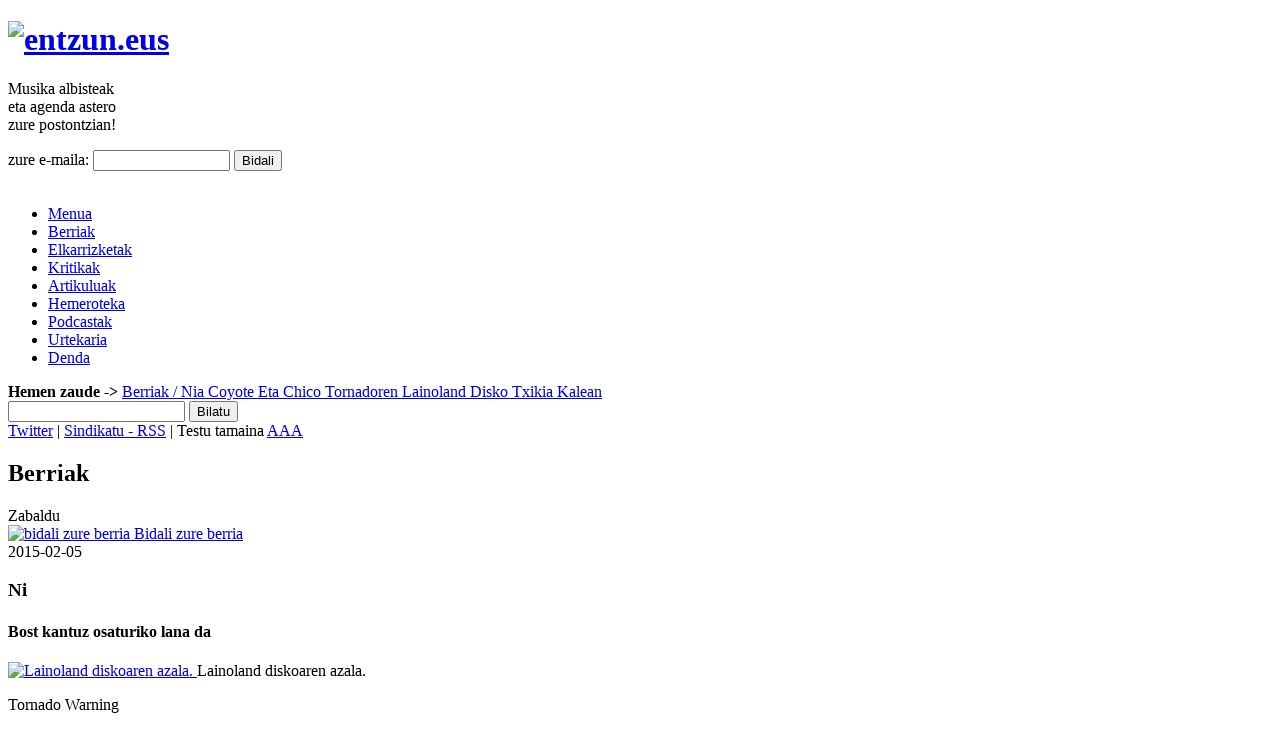

--- FILE ---
content_type: text/html; charset=UTF-8
request_url: http://www.entzun.eus/berriak/nia-coyote-eta-chico-tornadoren-lainoland-disko-txikia-kalean
body_size: 7515
content:
<!DOCTYPE html PUBLIC "-//W3C//DTD XHTML 1.0 Transitional//EN" "http://www.w3.org/TR/xhtml1/DTD/xhtml1-transitional.dtd">
<html xmlns="http://www.w3.org/1999/xhtml">
<head>
  <meta content="initial-scale=1.0, width=device-width" name="viewport" />
<!-- This site was programmed by Lucio Albenga -->
<meta http-equiv="content-language" content="es-eu" />
<meta http-equiv="Content-Type" content="text/html; charset=iso-8859-1" />
<title>Ni</title>
<link rel="alternate" type="application/rss+xml" title="Entzun! Berriak" href="https://www.entzun.eus/rss/berriak" />
<meta name="description" content="Ursula strong (bateria) eta Koldo Soret (gitarra eta ahotsa) donostiarrek rock pisutsu eta lehorrari" />
<meta name="keywords"    content="Lainoland, surfin kaos, ni" />
<!-- Generated by OpenX 2.8.7 -->
<script type='text/javascript' src='http://publizitatea.eragin.com/www/delivery/spcjs.php?id=1'></script>

<link rel="preconnect" href="https://fonts.googleapis.com">
<link rel="preconnect" href="https://fonts.gstatic.com" crossorigin>
<link href="https://fonts.googleapis.com/css2?family=Barlow:ital,wght@0,100;0,200;0,300;0,400;0,500;0,600;0,700;0,800;0,900;1,100;1,200;1,300;1,400;1,500;1,600;1,700;1,800;1,900&family=Big+Shoulders+Display:wght@100..900&display=swap" rel="stylesheet">

<link rel="preconnect" href="https://fonts.googleapis.com">
<link rel="preconnect" href="https://fonts.gstatic.com" crossorigin>
<link href="https://fonts.googleapis.com/css2?family=Barlow:ital,wght@0,100;0,200;0,300;0,400;0,500;0,600;0,700;0,800;0,900;1,100;1,200;1,300;1,400;1,500;1,600;1,700;1,800;1,900&display=swap" rel="stylesheet">
       
<link href="https://www.entzun.eus/theme/entzun.css" rel="stylesheet" type="text/css" />
<link href="https://www.entzun.eus/theme/custom_editor_styles.css" rel="stylesheet" type="text/css" />
<!-- Core + Skin CSS -->
<link rel="stylesheet" type="text/css" href="https://www.entzun.eus/admin/scripts/yui/carousel/assets/skins/sam/carousel.css">

<!-- Dependencies -->
<script src="https://www.entzun.eus/admin/scripts/yui/yahoo-dom-event/yahoo-dom-event.js"></script>
<script src="https://www.entzun.eus/admin/scripts/yui/element/element-min.js"></script>
<!-- Optional: Animation library for animating the scrolling of items -->
<script src="https://www.entzun.eus/admin/scripts/yui/animation/animation-min.js"></script>
<!-- Optional: Connection library for dynamically loading items -->
<script src="https://www.entzun.eus/admin/scripts/yui/connection/connection-min.js"></script>

<!-- Source file -->
<script src="https://www.entzun.eus/admin/scripts/yui/carousel/carousel.js"></script>

<script type="text/javascript" src="https://www.entzun.eus/scripts/prototype.js"></script>
<script type="text/javascript" src="https://www.entzun.eus/scripts/scriptaculous.js?load=effects,builder"></script>
<script type="text/javascript" src="https://www.entzun.eus/scripts/audio-player.js"></script>
<script type="text/javascript" src="https://www.entzun.eus/scripts/func.js"></script>
<link rel="stylesheet" href="https://www.entzun.eus/theme/lightbox.css" type="text/css" media="screen" />

<!--Favicon multiple-->
<link rel="apple-touch-icon" sizes="180x180" href="/theme/favicon/apple-touch-icon.png?v=8jeLodBrg5">
<link rel="icon" type="image/png" sizes="32x32" href="/theme/favicon/favicon-32x32.png?v=8jeLodBrg5">
<link rel="icon" type="image/png" sizes="16x16" href="/theme/favicon/favicon-16x16.png?v=8jeLodBrg5">
<link rel="manifest" href="/theme/favicon/manifest.json?v=8jeLodBrg5">
<link rel="mask-icon" href="/theme/favicon/safari-pinned-tab.svg?v=8jeLodBrg5" color="#b23120">
<link rel="shortcut icon" href="/theme/favicon/favicon.ico?v=8jeLodBrg5">
<meta name="apple-mobile-web-app-title" content="Entzun.eus">
<meta name="application-name" content="Entzun.eus">
<meta name="msapplication-config" content="/theme/favicon/browserconfig.xml?v=8jeLodBrg5">
<meta name="theme-color" content="#ffffff">
<!--Favicon multiple, hasta aquí-->

<script type="text/javascript" src="https://www.entzun.eus/scripts/shadowbox-base.js"></script>
<script type="text/javascript" src="https://www.entzun.eus/scripts/shadowbox.js"></script>





<script>
Shadowbox.loadSkin('classic', 'https://www.entzun.eus/scripts/src/skin');
Shadowbox.loadLanguage('es', 'https://www.entzun.eus/scripts/src/lang');
Shadowbox.loadPlayer(['flv', 'html', 'iframe', 'img', 'qt', 'swf', 'wmp'], 'https://www.entzun.eus/scripts/src/player');

window.onload = function(){

    Shadowbox.init();



};
</script>
</head>

<body>
<div id="dena">
    <div class="banner_1">
         <script type='text/javascript'>
<!--// <![CDATA[
    /* [id1] entzun.eus - Predeterminado */
    OA_show(1);
// ]]> --></script><noscript><a target='_blank' 
                    href='http://publizitatea.eragin.com/www/delivery/ck.php?n=99926ab'>
                    <img border='0' alt='' src='http://publizitatea.eragin.com/www/delivery/avw.php?zoneid=1&amp;n=99926ab' /></a>
                </noscript>
        <!--/* OpenX Javascript Tag v2.8.7 */-->
    </div>
	<div id="burukoa">
    <!--div class="banner" style="width:670px; margin-right:0.5em;">bannerra</div>
    	<div class="banner" style="width:275px;">bannerra</div>
    	<br class="garbitu" /-->

    	<h1 id="logo"><a href="https://www.entzun.eus/"><img src="https://www.entzun.eus/theme/ird/entzun_logo.jpg" alt="entzun.eus" /></a></h1>

      <div class="modulo_buletin">
        <form method="post" action="https://www.entzun.eus/buletin">
          <p> <span>Musika</span> albisteak <br />
            eta agenda <span>astero</span><br />

            zure <span>postontzian!</span></p>
          <label for="email">zure e-maila:</label>
          <input name="email" type="text" class="title" id="email" size="15">
          <input class="botoia" value="Bidali" type="submit">
        </form>
      </div>


 		<br class="garbitu" />

    	<ul id="menu" class="cerrado">

        <li class="menua_erakutsi"> <a href="javascript:cambioClass('menu')" title="erakutsi menua mugikorretan">Menua</a>
</li>

        	<li class="aukeratua"><a href="https://www.entzun.eus/berriak/">Berriak</a></li>

        	<li ><a href="https://www.entzun.eus/elkarrizketak/">Elkarrizketak</a></li>

          <li ><a href="https://www.entzun.eus/kritikak/">Kritikak</a></li>

          <li  ><a href="https://www.entzun.eus/artikuluak/">Artikuluak</a></li>

          <li ><a href="https://www.entzun.eus/hemeroteka/">Hemeroteka</a></li>

          <!--li ><a href="https://www.entzun.eus/agenda/">Agenda</a></li-->
            
            <li><a href="https://entzun.fm/">Podcastak</a></li>

          <li><a href="https://www.entzun.eus/informazioa/urtekaria--harpidetza">Urtekaria</a></li>

          <li><a class="kanpora" target="_blank" href="http://denda.eragin.com/tienda.php?fam=7#main">Denda</a></li>

     	</ul>

     <div id="path"><strong>Hemen zaude -></strong> <a href="https://www.entzun.eus/berriak">Berriak</a><a href="https://www.entzun.eus/berriak/nia-coyote-eta-chico-tornadoren-lainoland-disko-txikia-kalean"> / Nia Coyote Eta Chico Tornadoren Lainoland Disko Txikia Kalean</a></div>
     <div id="bilatu">
     	<form action="https://www.entzun.eus/bilaketak/" method="post">
    		<input class="testu" type="text" name="s" />
      		<input name="Bilatu" type="submit" value="Bilatu"/>
      		<INPUT TYPE="hidden" NAME="action" VALUE="search">
        </form>
     </div>
    <div id="sindikatu">
    	<a class="twitter" href="https://twitter.com/entzuner" target="_blank">Twitter</a> |
    	<a href="https://www.entzun.eus/rss/berriak">Sindikatu - RSS</a> | Testu tamaina <a href="#" class="a_txiki" onClick="fsize('small')">A</a><a  href="#" class="ertain" onClick="fsize('normal')">A</a><a  href="#" class="a_handi" onClick="fsize('big')">A</a>
    </div>
</div>
<script type="text/javascript">initAudioPlayer();</script>
<div id="gorputza"><!--recoge todo el cuerpo-->
    <div id="nagusi" class="view"><!--revoge el contenido central. EL CLASS CAMBIA SEGÚN SI ES VIEW O MULTI. EL HOMETXIKI NO LLEVA-->
    
    
      
        <h2 class="atala">Berriak</h2><!-- título de sección-->
        
        
        <div class="zure">
          <!-- AddThis Button BEGIN -->
<div class="addthis_toolbox addthis_default_style addthis_16x16_style">
<a class="addthis_button_compact">Zabaldu</a>
</div>
<script type="text/javascript">var addthis_config = {"data_track_addressbar":true};</script>
<script type="text/javascript" src="//s7.addthis.com/js/300/addthis_widget.js#pubid=ra-5146eef567bb425a"></script>
<!-- AddThis Button END -->          <!--envia tu noticia (o lo que toque)--><a href="#" onCLick="showHide('partehartu')"> <img src="https://www.entzun.eus/theme/ird/bidali_zurea.gif" alt="bidali zure berria" /> Bidali zure berria</a>
        </div>
        <div id="partehartu" style="display: none;">
          <form class="partehartu_form" action="https://www.entzun.eus/bztestua" method="post">
          <fieldset>
            <legend>Bidali zure berria</legend>
              <div>
                <label for="nombre">Izena</label>
                <input name="nombre" type="text" class="title" size="28" value="" >
                <br />
                <label for="email">e-maila</label>
                <input class="text" name="email" wrap="virtual" type="text" size="28" value="" >
                <br />
                <label for="telefono">Telefonoa <span class="ohartxo">(aukerazkoa)</span></label>
                <input class="text" name="telefono" wrap="virtual" type="text" size="28" value="">
              </div>
              <div>
                <label for="texto">Testua</label>
                <textarea name="texto" cols="26" rows="7" id="dummy2"></textarea>
              </div>
              <label for="captcha_resp">Idatzi irudian ikusten duzuna</label>
        <img  style="vertical-align:middle;" src="https://www.entzun.eus/imgcapt/Captcha09.gif" alt="kaptxa" width="100px" />
        <input type="hidden" name="captcha" value="9" />
        <input name="captcha_resp"  type="text" class="kaptxa" size="5">
        <br />
              <p class="oharra">
                <input name="privacy" type="checkbox" value="1" />bai, ezagutzen dut <a href="https://www.entzun.eus/informazioa/datuen-erabilpen-politika">datu erabilpen politika</a> eta onartu.<br />
              </p>
              <input class="botoia" value="Bidali" type="submit" name="submitthis">

          </fieldset>
          </form>
        </div>    
             
    <!--firma. GOMENDIOA e IRITZIA NO lo llevan--><span class="sinadura"></span>

    <!--fecha--><span class="data">2015-02-05</span>
       

    <h3 class="berri_izenburu"><!--titulo del registro. dentro del h3 meto otras dos cosas:-->
            Ni        </h3>
        
        <!--subtitulo, en KRITIKAK no hay--><h4 class="berri_azpizenburu">Bost kantuz osaturiko lana da</h4>
           
        
 
<!-- texto general supuestamente dentro de esta capa va directamente lo del editor (o lo que sea ;D)-->
	<div class="testua">
      <div class="argazki_nagusia"><div class="argazkia">
                <a href="https://www.entzun.eus/fotos_archivo/_coyote_portada_1423135741.jpg"
                   rel="shadowbox[NombreGaleria];options={continuous:true,animSequence:'sync'}" title="Lainoland diskoaren azala.">
                  <img class="horizontal" src="https://www.entzun.eus/fotos_archivo/_coyote_portada_1423135741.jpg" alt="Lainoland diskoaren azala." />
                </a>
                <span class="argazki_oina">Lainoland diskoaren azala.</span>
              </div><div id="audio_player">
              <p id="audioplayer_558">Tornado Warning</p>
              <script type="text/javascript">
                AudioPlayer.embed("audioplayer_558", {soundFile: "https://www.entzun.eus/audio_archivo/2015252239_01_Tornado.mp3",
                titles: "Tornado Warning",
                artists: "",
                });
              </script>
            </div>
            <span class="argazki_oina">Tornado Warning </span><script type="text/javascript">VideoJS.setupAllWhenReady();</script><div class="atatx">
              <span class="izenburu">Lotura erlazionatuak</span>
              <ul><li><a href="https://www.facebook.com/pages/Ni%C3%B1a-Coyote-eta-Chico-Tornado/456346917777864?fref=ts" target="_new">Taldearen facebook-a</a></li>  </ul>
            </div></div><div class="sarrera">Ursula Strong (bateria) eta Koldo Soret (gitarra eta ahotsa) 
donostiarrek rock pisutsu eta lehorrari heldu diote beste behin. Entzun hemen <em>Tornado Warning</em> kantua!</div><br>Bost kantuz osaturiko diskoa argitaratu du gaur (otsailak 5) biko donostiarrak: <em>Lainoland</em>. Kantuok 2014ko urrian San Frantziskoko Faultline estudioetan 
grabatu zituzten, Kalifornian eta Mexikon barrena egindako birako egun libre batean. 
Zuzenean, analogikoan eta egun bakar batean erregistratu zituzten <strong>Yoshio Haraguchi</strong> kontroletan zelarik. <br>Diskoan estudioan bertan 
eraikitako hiru kantu aurki ditzakegu, <strong>Dut</strong>en <em>Haize eza</em> 
eta <strong>Jimi Hendrix</strong>en <em>Foxy Lady</em> kantuen bertsioekin batera. Materiala 
Andoaingo Garate estudioetan nahastu eta masterizatu zuen <strong>Kaki 
Arkarazo</strong>k. Produkzioa <strong>Koldo Soret</strong>ek egin du.<br><ul><li>Artea Error!design-en lana da. Taldearen aurreko lana 
bezala Pozoi Records diskoetxeak argitaratu du.</li></ul><ul><li>Ni	</div>


 <div class="zure zure_eskuin">
       <!-- AddThis Button BEGIN -->
<div class="addthis_toolbox addthis_default_style addthis_16x16_style">
<a class="addthis_button_compact">Zabaldu</a>
</div>
<script type="text/javascript">var addthis_config = {"data_track_addressbar":true};</script>
<script type="text/javascript" src="//s7.addthis.com/js/300/addthis_widget.js#pubid=ra-5146eef567bb425a"></script>
<!-- AddThis Button END -->       <!--envia tu noticia (o lo que toque)--><a href="#" onCLick="showHide('partehartu')"> <img src="https://www.entzun.eus/theme/ird/bidali_zurea.gif" alt="bidali zure berria" /> Bidali zure berria</a>
    </div>
       
                        <!--acaba un despiece...-->
      <!--contenido relacionado. Esto irá mediante esos tags de los que hablabamos-->
              <div class="erlazionaturiko">
            <span class="izenburu">Erlazionaturiko edukiak</span>
            <ul><li><a href="https://www.entzun.eus/berriak/zuloak-taldearen-azken-kontzertua">Zuloak taldearen azken kontzertua</a>Berriak</li><li><a href="https://www.entzun.eus/berriak/nia-coyote-eta-chico-tornadoren-bideoklip-ikusgarria">Ni</a>Berriak</li><li><a href="https://www.entzun.eus/berriak/musikaske-jaialdia-bi-egunez-bertako-rocka-aldarri">Musik-aske jaialdia, bi egunez bertako rocka aldarri</a>Berriak</li><li><a href="https://www.entzun.eus/berriak/"></a>Berriak</li><li><a href="https://www.entzun.eus/berriak/nia-coyote-eta-chico-tornado-usa-tour-2014">Ni</a>Berriak</li><li><a href="https://www.entzun.eus/berriak/primavera-sound-jaialdian-joko-duten-euskal-herriko-taldeak">Primavera Sound jaialdian joko duten Euskal Herriko taldeak</a>Berriak</li><li><a href="https://www.entzun.eus/berriak/kutxa-kultur-2015-festibalaren-behin-betiko-ordutegiak">Kutxa Kultur 2015 festibalaren behin betiko ordutegiak</a>Berriak</li><li><a href="https://www.entzun.eus/agenda/2016-11-24"> Ni</a>Agenda</li><li><a href="https://www.entzun.eus/berriak/goizalde-surrealistak-surfin-kaos-taldearen-aurrera-begirako-bidaia"></a>Berriak</li><li><a href="https://www.entzun.eus/elkarrizketak/elkarrizketak/surfin-kaos--rockzale-amorratuak">SURFIN KAOS  rockzale amorratuak</a>Elkarrizketak</li><li><a href="https://www.entzun.eus/elkarrizketak/elkarrizketak/surfin-kaos-route-69">SURFIN KAOS Route 69</a>Elkarrizketak</li><li><a href="https://www.entzun.eus/elkarrizketak/elkarrizketak/surfin-kaos-taula-gaineko-bizioak">SURFIN KAOS taula gaineko bizioak</a>Elkarrizketak</li><li><a href="https://www.entzun.eus/berriak/surfin-kaosen-quotgoizalde-surrealistakquot-biraren-azken-kontzertua">Surfin Kaosen &quot;Goizalde Surrealistak&quot; biraren azken kontzertua</a>Berriak</li></ul></div>            
      <!--Empiezan los comentarios-->
                        <form class="koment_form" action="https://www.entzun.eus/iruzkina" method="post">
        <fieldset>
          <legend>Bidali zure iruzkina</legend>
          <label for="nickname">Izena</label>
            <input name="nick" type="text" class="title" size="25" value=""><br />
          <label for="email">e-maila<span class="ohartxoa">ez da argitaratuko</span></label>
            <input class="text" name="email" wrap="virtual" type="text" size="25" value="" ><br />
          <label for="texto">Iruzkina</label>
            <textarea name="texto" cols="22" rows="10"></textarea>
          <br />
          <label for="captcha_resp">Idatzi irudian ikusten duzuna</label>
        <img  style="vertical-align:middle;" src="https://www.entzun.eus/imgcapt/Captcha03.gif" alt="kaptxa" width="100px" />
        <input type="hidden" name="captcha" value="3" />
        <input name="captcha_resp"  type="text" class="kaptxa" size="5">
        <br />
          <p class="oharra">
            <input name="privacy" type="checkbox" value="1" />bai, ezagutzen dut
            <a href="https://www.entzun.eus/informazioa/datuen-erabilpen-politika">datuen erabilpen politika</a> eta onartu.<br />
          </p>
          <p class="oharra">
            <input name="boletin" type="checkbox" value="1" checked="checked" />
            bai, entzunen buletina astero jaso nahi dut.
          </p>
          <input type="hidden" name="module_id" value="1" />
          <input type="hidden" name="module_entry" value="2200" />
          <input type="hidden" name="category" value="0" />
          <input class="botoia" value="Bidali" type="submit" name="submitthis">
        </fieldset>
        </form>      </div><!--Acaba el contenido del cuerpo central-->
        


</div>
<div id="footer">

	<div id="lizentziata">
		<span> Izena eman gure buletinean:</span>
	<form action="https://www.entzun.eus/buletin" method="post">
		<input class="testu" name="email" type="text" value="zure emaila" onClick="this.value=''" />
		<input name="" type="submit" value="Bidali"/>
	</form>
		<ul id="menu_azpi_orok">
			<li><a href="https://www.entzun.eus/informazioa">Entzuni buruz</a></li>
			<li><a href="https://www.entzun.eus/informazioa/publizitatea">Publizitatea</a></li>
			<li><a href="https://www.entzun.eus/informazioa/kontaktua">Kontaktu</a></li>

			<li><a href="https://www.entzun.eus/informazioa/lege-oharra">Lege Oharra</a></li>
				<li><a href="https://www.entzun.eus/web-mapa">Web mapa</a></li>
		</ul>
		<a href="#" class="gora">goraino joan</a>

	</div>


	<div class="datuak">
			<address class="vcard">
					<span class="fn org"><img src="https://www.entzun.eus/theme/ird/logo_footer.png" alt="entzun.com" /></span><br />
			<span class="adr">
				<span class="street-address">Artaxona, 22-1.go</span><br />
						<span class="postal-code">31.015</span>
						<span class="locality">Iru&ntilde;ea</span>
						(<span class="region">Nafarroa</span>)<br />
						Tel. <span class="tel">948 12 19 76</span><br />
	<!--       			Fax. <span class="fax">948 14 82 78</span><br /-->
						<span class="email"><a href="mailto:entzun@entzun.com">entzun@entzun.com</a></span><br />
					<span class="twitter">twitter:<a href="https://twitter.com/entzuner" target="_blank"> @entzuner</a></span>
					</span>
			</address>
				<br />
				<span class="eragin"><a href="http://www.eragin.com" target="blank"><img src="https://www.entzun.eus/theme/ird/logo_eragin_footer.png" alt="eragin.com" /></a>egitasmo bat</span>
	</div>


    <div id="besterik">
		<span class="lizentzia"><a rel="license" href="http://creativecommons.org/licenses/by-nc-nd/3.0/es/deed.eu" target="_blank"><img alt="Creative Commons License" style="border-width:0" src="http://i.creativecommons.org/l/by-nc-nd/3.0/es/80x15.png" /></a><br />Atari honetako testuak<br /> <a rel="license" href="http://creativecommons.org/licenses/by-nc-nd/3.0/es/deed.eu" target="_blank">Creative Commons-en <br />baimen baten mende daude</a>.</span>

    <img src="https://www.entzun.eus/theme/ird/subentzio_logok.png" width="200" height="150" alt="Gipuzkoako Aldundia - Eusko Jaurlaritza" /></div>
 <!--br class="garbitu" /-->

 <div id="edukiak">
		 <ul id="menu_azpi">
				 <li><a href="https://www.entzun.eus/berriak">Berriak</a></li>
				 <li><a href="https://www.entzun.eus/elkarrizketak">Elkarrizketak</a></li>
				 <li><a href="https://www.entzun.eus/kritikak">Kritikak</a></li>
				 <li><a href="https://www.entzun.eus/artikuluak/">Artikuluak</a></li>
				 <li><a href="https://www.entzun.eus/hemeroteka">Hemeroteka</a></li>
				 <li><a href="https://www.entzun.eus/agenda">Agenda</a></li>
				 <li><a href="https://www.entzun.eus/informazioa/urtekaria--harpidetza">Urtekaria</a></li>
				 <li><a href="http://denda.eragin.com//tienda.php?fam=7#main">Denda</a></li>

		 </ul>
	 </div>
</div>

</div>
<script src="http://www.google-analytics.com/urchin.js"
type="text/javascript">
</script>
<script type="text/javascript">
_uacct = "UA-1150727-1";
urchinTracker();
</script>

<!-- Piwik -->
<script type="text/javascript">
var pkBaseURL = (("https:" == document.location.protocol) ? "https://web.lanabes.com/analytics/" : "http://web.lanabes.com/analytics/");
document.write(unescape("%3Cscript src='" + pkBaseURL + "piwik.js' type='text/javascript'%3E%3C/script%3E"));
</script><script type="text/javascript">
try {
var piwikTracker = Piwik.getTracker(pkBaseURL + "piwik.php", 4);
piwikTracker.trackPageView();
piwikTracker.enableLinkTracking();
} catch( err ) {}
</script><noscript><p><img src="http://web.lanabes.com/analytics/piwik.php?idsite=4" style="border:0" alt="" /></p></noscript>
<!-- End Piwik Tracking Code -->

</body>
</html>
